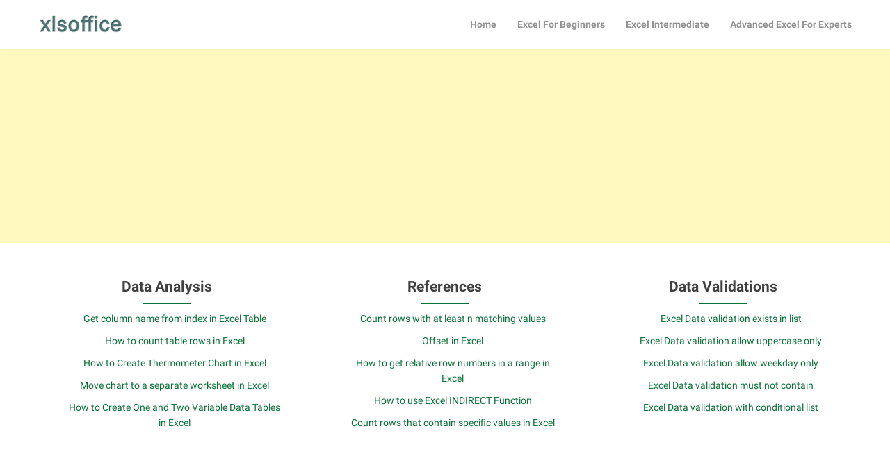

--- FILE ---
content_type: text/html; charset=UTF-8
request_url: https://www.xlsoffice.com/excel-functions/date-and-time-functions/minute-function-description-usage-syntax-examples-and-explanation/
body_size: 12995
content:
<!DOCTYPE html>
<html lang="en-US">
<head>
  <meta name="msvalidate.01" content="133FF164D3C4B5FC6E2D91D9AB76512F" />
	<meta charset="UTF-8">
  <meta name="viewport" content="width=device-width, initial-scale=1">
  <link rel="profile" href="http://gmpg.org/xfn/11">
  <link rel="pingback" href="https://www.xlsoffice.com/xmlrpc.php">
  <meta name='robots' content='index, follow, max-image-preview:large, max-snippet:-1, max-video-preview:-1' />

	<!-- This site is optimized with the Yoast SEO plugin v21.0 - https://yoast.com/wordpress/plugins/seo/ -->
	<title>MINUTE function: Description, Usage, Syntax, Examples and Explanation January 24, 2026 - Excel Office</title>
	<meta name="description" content="What is MINUTE function in Excel? MINUTE function is one of Date and Time functions in Microsoft Excel that returns the minutes of a time value. The" />
	<link rel="canonical" href="https://www.xlsoffice.com/excel-functions/date-and-time-functions/minute-function-description-usage-syntax-examples-and-explanation/" />
	<meta property="og:locale" content="en_US" />
	<meta property="og:type" content="article" />
	<meta property="og:title" content="MINUTE function: Description, Usage, Syntax, Examples and Explanation January 24, 2026 - Excel Office" />
	<meta property="og:description" content="What is MINUTE function in Excel? MINUTE function is one of Date and Time functions in Microsoft Excel that returns the minutes of a time value. The" />
	<meta property="og:url" content="https://www.xlsoffice.com/excel-functions/date-and-time-functions/minute-function-description-usage-syntax-examples-and-explanation/" />
	<meta property="og:site_name" content="Free Excel Tutorials" />
	<meta property="article:published_time" content="2024-07-19T06:08:57+00:00" />
	<meta name="author" content="exceloffice" />
	<meta name="twitter:card" content="summary_large_image" />
	<meta name="twitter:label1" content="Written by" />
	<meta name="twitter:data1" content="" />
	<meta name="twitter:label2" content="Est. reading time" />
	<meta name="twitter:data2" content="1 minute" />
	<script type="application/ld+json" class="yoast-schema-graph">{"@context":"https://schema.org","@graph":[{"@type":"Article","@id":"https://www.xlsoffice.com/excel-functions/date-and-time-functions/minute-function-description-usage-syntax-examples-and-explanation/#article","isPartOf":{"@id":"https://www.xlsoffice.com/excel-functions/date-and-time-functions/minute-function-description-usage-syntax-examples-and-explanation/"},"author":{"name":"exceloffice","@id":"https://www.xlsoffice.com/#/schema/person/d37e3b11f250c0f321577664716ed0b1"},"headline":"MINUTE function: Description, Usage, Syntax, Examples and Explanation","datePublished":"2024-07-19T06:08:57+00:00","dateModified":"2024-07-19T06:08:57+00:00","mainEntityOfPage":{"@id":"https://www.xlsoffice.com/excel-functions/date-and-time-functions/minute-function-description-usage-syntax-examples-and-explanation/"},"wordCount":206,"commentCount":0,"publisher":{"@id":"https://www.xlsoffice.com/#organization"},"keywords":["MINUTE function"],"articleSection":["Date and Time Functions"],"inLanguage":"en-US","potentialAction":[{"@type":"CommentAction","name":"Comment","target":["https://www.xlsoffice.com/excel-functions/date-and-time-functions/minute-function-description-usage-syntax-examples-and-explanation/#respond"]}]},{"@type":"WebPage","@id":"https://www.xlsoffice.com/excel-functions/date-and-time-functions/minute-function-description-usage-syntax-examples-and-explanation/","url":"https://www.xlsoffice.com/excel-functions/date-and-time-functions/minute-function-description-usage-syntax-examples-and-explanation/","name":"MINUTE function: Description, Usage, Syntax, Examples and Explanation January 24, 2026 - Excel Office","isPartOf":{"@id":"https://www.xlsoffice.com/#website"},"datePublished":"2024-07-19T06:08:57+00:00","dateModified":"2024-07-19T06:08:57+00:00","description":"What is MINUTE function in Excel? MINUTE function is one of Date and Time functions in Microsoft Excel that returns the minutes of a time value. The","breadcrumb":{"@id":"https://www.xlsoffice.com/excel-functions/date-and-time-functions/minute-function-description-usage-syntax-examples-and-explanation/#breadcrumb"},"inLanguage":"en-US","potentialAction":[{"@type":"ReadAction","target":["https://www.xlsoffice.com/excel-functions/date-and-time-functions/minute-function-description-usage-syntax-examples-and-explanation/"]}]},{"@type":"BreadcrumbList","@id":"https://www.xlsoffice.com/excel-functions/date-and-time-functions/minute-function-description-usage-syntax-examples-and-explanation/#breadcrumb","itemListElement":[{"@type":"ListItem","position":1,"name":"Excel Office","item":"https://www.xlsoffice.com/"},{"@type":"ListItem","position":2,"name":"Excel Functions","item":"https://www.xlsoffice.com/category/excel-functions/"},{"@type":"ListItem","position":3,"name":"Date and Time Functions","item":"https://www.xlsoffice.com/category/excel-functions/date-and-time-functions/"},{"@type":"ListItem","position":4,"name":"MINUTE function: Description, Usage, Syntax, Examples and Explanation"}]},{"@type":"WebSite","@id":"https://www.xlsoffice.com/#website","url":"https://www.xlsoffice.com/","name":"Free Excel Tutorials","description":"","publisher":{"@id":"https://www.xlsoffice.com/#organization"},"potentialAction":[{"@type":"SearchAction","target":{"@type":"EntryPoint","urlTemplate":"https://www.xlsoffice.com/?s={search_term_string}"},"query-input":"required name=search_term_string"}],"inLanguage":"en-US"},{"@type":"Organization","@id":"https://www.xlsoffice.com/#organization","name":"Excel Office","url":"https://www.xlsoffice.com/","logo":{"@type":"ImageObject","inLanguage":"en-US","@id":"https://www.xlsoffice.com/#/schema/logo/image/","url":"https://www.xlsoffice.com/wp-content/uploads/2019/03/xlsoffice-front.png","contentUrl":"https://www.xlsoffice.com/wp-content/uploads/2019/03/xlsoffice-front.png","width":324,"height":69,"caption":"Excel Office"},"image":{"@id":"https://www.xlsoffice.com/#/schema/logo/image/"}},{"@type":"Person","@id":"https://www.xlsoffice.com/#/schema/person/d37e3b11f250c0f321577664716ed0b1","name":"exceloffice","image":{"@type":"ImageObject","inLanguage":"en-US","@id":"https://www.xlsoffice.com/#/schema/person/image/","url":"https://secure.gravatar.com/avatar/3a325a205f550ec81dc28686baa3d028?s=96&d=mm&r=g","contentUrl":"https://secure.gravatar.com/avatar/3a325a205f550ec81dc28686baa3d028?s=96&d=mm&r=g","caption":"exceloffice"}}]}</script>
	<!-- / Yoast SEO plugin. -->


<link rel='dns-prefetch' href='//fonts.googleapis.com' />
<link rel="alternate" type="application/rss+xml" title="Free Excel Tutorials &raquo; Feed" href="https://www.xlsoffice.com/feed/" />
<link rel="alternate" type="application/rss+xml" title="Free Excel Tutorials &raquo; Comments Feed" href="https://www.xlsoffice.com/comments/feed/" />
<link rel="alternate" type="application/rss+xml" title="Free Excel Tutorials &raquo; MINUTE function: Description, Usage, Syntax, Examples and Explanation Comments Feed" href="https://www.xlsoffice.com/excel-functions/date-and-time-functions/minute-function-description-usage-syntax-examples-and-explanation/feed/" />
		<!-- This site uses the Google Analytics by MonsterInsights plugin v9.0.0 - Using Analytics tracking - https://www.monsterinsights.com/ -->
							<script src="//www.googletagmanager.com/gtag/js?id=G-KTQHYXTFP5"  data-cfasync="false" data-wpfc-render="false" type="text/javascript" async></script>
			<script data-cfasync="false" data-wpfc-render="false" type="text/javascript">
				var mi_version = '9.0.0';
				var mi_track_user = true;
				var mi_no_track_reason = '';
								var MonsterInsightsDefaultLocations = {"page_location":"https:\/\/www.xlsoffice.com\/excel-functions\/date-and-time-functions\/minute-function-description-usage-syntax-examples-and-explanation\/"};
				if ( typeof MonsterInsightsPrivacyGuardFilter === 'function' ) {
					var MonsterInsightsLocations = (typeof MonsterInsightsExcludeQuery === 'object') ? MonsterInsightsPrivacyGuardFilter( MonsterInsightsExcludeQuery ) : MonsterInsightsPrivacyGuardFilter( MonsterInsightsDefaultLocations );
				} else {
					var MonsterInsightsLocations = (typeof MonsterInsightsExcludeQuery === 'object') ? MonsterInsightsExcludeQuery : MonsterInsightsDefaultLocations;
				}

								var disableStrs = [
										'ga-disable-G-KTQHYXTFP5',
									];

				/* Function to detect opted out users */
				function __gtagTrackerIsOptedOut() {
					for (var index = 0; index < disableStrs.length; index++) {
						if (document.cookie.indexOf(disableStrs[index] + '=true') > -1) {
							return true;
						}
					}

					return false;
				}

				/* Disable tracking if the opt-out cookie exists. */
				if (__gtagTrackerIsOptedOut()) {
					for (var index = 0; index < disableStrs.length; index++) {
						window[disableStrs[index]] = true;
					}
				}

				/* Opt-out function */
				function __gtagTrackerOptout() {
					for (var index = 0; index < disableStrs.length; index++) {
						document.cookie = disableStrs[index] + '=true; expires=Thu, 31 Dec 2099 23:59:59 UTC; path=/';
						window[disableStrs[index]] = true;
					}
				}

				if ('undefined' === typeof gaOptout) {
					function gaOptout() {
						__gtagTrackerOptout();
					}
				}
								window.dataLayer = window.dataLayer || [];

				window.MonsterInsightsDualTracker = {
					helpers: {},
					trackers: {},
				};
				if (mi_track_user) {
					function __gtagDataLayer() {
						dataLayer.push(arguments);
					}

					function __gtagTracker(type, name, parameters) {
						if (!parameters) {
							parameters = {};
						}

						if (parameters.send_to) {
							__gtagDataLayer.apply(null, arguments);
							return;
						}

						if (type === 'event') {
														parameters.send_to = monsterinsights_frontend.v4_id;
							var hookName = name;
							if (typeof parameters['event_category'] !== 'undefined') {
								hookName = parameters['event_category'] + ':' + name;
							}

							if (typeof MonsterInsightsDualTracker.trackers[hookName] !== 'undefined') {
								MonsterInsightsDualTracker.trackers[hookName](parameters);
							} else {
								__gtagDataLayer('event', name, parameters);
							}
							
						} else {
							__gtagDataLayer.apply(null, arguments);
						}
					}

					__gtagTracker('js', new Date());
					__gtagTracker('set', {
						'developer_id.dZGIzZG': true,
											});
					if ( MonsterInsightsLocations.page_location ) {
						__gtagTracker('set', MonsterInsightsLocations);
					}
										__gtagTracker('config', 'G-KTQHYXTFP5', {"forceSSL":"true"} );
															window.gtag = __gtagTracker;										(function () {
						/* https://developers.google.com/analytics/devguides/collection/analyticsjs/ */
						/* ga and __gaTracker compatibility shim. */
						var noopfn = function () {
							return null;
						};
						var newtracker = function () {
							return new Tracker();
						};
						var Tracker = function () {
							return null;
						};
						var p = Tracker.prototype;
						p.get = noopfn;
						p.set = noopfn;
						p.send = function () {
							var args = Array.prototype.slice.call(arguments);
							args.unshift('send');
							__gaTracker.apply(null, args);
						};
						var __gaTracker = function () {
							var len = arguments.length;
							if (len === 0) {
								return;
							}
							var f = arguments[len - 1];
							if (typeof f !== 'object' || f === null || typeof f.hitCallback !== 'function') {
								if ('send' === arguments[0]) {
									var hitConverted, hitObject = false, action;
									if ('event' === arguments[1]) {
										if ('undefined' !== typeof arguments[3]) {
											hitObject = {
												'eventAction': arguments[3],
												'eventCategory': arguments[2],
												'eventLabel': arguments[4],
												'value': arguments[5] ? arguments[5] : 1,
											}
										}
									}
									if ('pageview' === arguments[1]) {
										if ('undefined' !== typeof arguments[2]) {
											hitObject = {
												'eventAction': 'page_view',
												'page_path': arguments[2],
											}
										}
									}
									if (typeof arguments[2] === 'object') {
										hitObject = arguments[2];
									}
									if (typeof arguments[5] === 'object') {
										Object.assign(hitObject, arguments[5]);
									}
									if ('undefined' !== typeof arguments[1].hitType) {
										hitObject = arguments[1];
										if ('pageview' === hitObject.hitType) {
											hitObject.eventAction = 'page_view';
										}
									}
									if (hitObject) {
										action = 'timing' === arguments[1].hitType ? 'timing_complete' : hitObject.eventAction;
										hitConverted = mapArgs(hitObject);
										__gtagTracker('event', action, hitConverted);
									}
								}
								return;
							}

							function mapArgs(args) {
								var arg, hit = {};
								var gaMap = {
									'eventCategory': 'event_category',
									'eventAction': 'event_action',
									'eventLabel': 'event_label',
									'eventValue': 'event_value',
									'nonInteraction': 'non_interaction',
									'timingCategory': 'event_category',
									'timingVar': 'name',
									'timingValue': 'value',
									'timingLabel': 'event_label',
									'page': 'page_path',
									'location': 'page_location',
									'title': 'page_title',
									'referrer' : 'page_referrer',
								};
								for (arg in args) {
																		if (!(!args.hasOwnProperty(arg) || !gaMap.hasOwnProperty(arg))) {
										hit[gaMap[arg]] = args[arg];
									} else {
										hit[arg] = args[arg];
									}
								}
								return hit;
							}

							try {
								f.hitCallback();
							} catch (ex) {
							}
						};
						__gaTracker.create = newtracker;
						__gaTracker.getByName = newtracker;
						__gaTracker.getAll = function () {
							return [];
						};
						__gaTracker.remove = noopfn;
						__gaTracker.loaded = true;
						window['__gaTracker'] = __gaTracker;
					})();
									} else {
										console.log("");
					(function () {
						function __gtagTracker() {
							return null;
						}

						window['__gtagTracker'] = __gtagTracker;
						window['gtag'] = __gtagTracker;
					})();
									}
			</script>
				<!-- / Google Analytics by MonsterInsights -->
		<style id='global-styles-inline-css' type='text/css'>
body{--wp--preset--color--black: #000000;--wp--preset--color--cyan-bluish-gray: #abb8c3;--wp--preset--color--white: #ffffff;--wp--preset--color--pale-pink: #f78da7;--wp--preset--color--vivid-red: #cf2e2e;--wp--preset--color--luminous-vivid-orange: #ff6900;--wp--preset--color--luminous-vivid-amber: #fcb900;--wp--preset--color--light-green-cyan: #7bdcb5;--wp--preset--color--vivid-green-cyan: #00d084;--wp--preset--color--pale-cyan-blue: #8ed1fc;--wp--preset--color--vivid-cyan-blue: #0693e3;--wp--preset--color--vivid-purple: #9b51e0;--wp--preset--gradient--vivid-cyan-blue-to-vivid-purple: linear-gradient(135deg,rgba(6,147,227,1) 0%,rgb(155,81,224) 100%);--wp--preset--gradient--light-green-cyan-to-vivid-green-cyan: linear-gradient(135deg,rgb(122,220,180) 0%,rgb(0,208,130) 100%);--wp--preset--gradient--luminous-vivid-amber-to-luminous-vivid-orange: linear-gradient(135deg,rgba(252,185,0,1) 0%,rgba(255,105,0,1) 100%);--wp--preset--gradient--luminous-vivid-orange-to-vivid-red: linear-gradient(135deg,rgba(255,105,0,1) 0%,rgb(207,46,46) 100%);--wp--preset--gradient--very-light-gray-to-cyan-bluish-gray: linear-gradient(135deg,rgb(238,238,238) 0%,rgb(169,184,195) 100%);--wp--preset--gradient--cool-to-warm-spectrum: linear-gradient(135deg,rgb(74,234,220) 0%,rgb(151,120,209) 20%,rgb(207,42,186) 40%,rgb(238,44,130) 60%,rgb(251,105,98) 80%,rgb(254,248,76) 100%);--wp--preset--gradient--blush-light-purple: linear-gradient(135deg,rgb(255,206,236) 0%,rgb(152,150,240) 100%);--wp--preset--gradient--blush-bordeaux: linear-gradient(135deg,rgb(254,205,165) 0%,rgb(254,45,45) 50%,rgb(107,0,62) 100%);--wp--preset--gradient--luminous-dusk: linear-gradient(135deg,rgb(255,203,112) 0%,rgb(199,81,192) 50%,rgb(65,88,208) 100%);--wp--preset--gradient--pale-ocean: linear-gradient(135deg,rgb(255,245,203) 0%,rgb(182,227,212) 50%,rgb(51,167,181) 100%);--wp--preset--gradient--electric-grass: linear-gradient(135deg,rgb(202,248,128) 0%,rgb(113,206,126) 100%);--wp--preset--gradient--midnight: linear-gradient(135deg,rgb(2,3,129) 0%,rgb(40,116,252) 100%);--wp--preset--duotone--dark-grayscale: url('#wp-duotone-dark-grayscale');--wp--preset--duotone--grayscale: url('#wp-duotone-grayscale');--wp--preset--duotone--purple-yellow: url('#wp-duotone-purple-yellow');--wp--preset--duotone--blue-red: url('#wp-duotone-blue-red');--wp--preset--duotone--midnight: url('#wp-duotone-midnight');--wp--preset--duotone--magenta-yellow: url('#wp-duotone-magenta-yellow');--wp--preset--duotone--purple-green: url('#wp-duotone-purple-green');--wp--preset--duotone--blue-orange: url('#wp-duotone-blue-orange');--wp--preset--font-size--small: 13px;--wp--preset--font-size--medium: 20px;--wp--preset--font-size--large: 36px;--wp--preset--font-size--x-large: 42px;--wp--preset--spacing--20: 0.44rem;--wp--preset--spacing--30: 0.67rem;--wp--preset--spacing--40: 1rem;--wp--preset--spacing--50: 1.5rem;--wp--preset--spacing--60: 2.25rem;--wp--preset--spacing--70: 3.38rem;--wp--preset--spacing--80: 5.06rem;}:where(.is-layout-flex){gap: 0.5em;}body .is-layout-flow > .alignleft{float: left;margin-inline-start: 0;margin-inline-end: 2em;}body .is-layout-flow > .alignright{float: right;margin-inline-start: 2em;margin-inline-end: 0;}body .is-layout-flow > .aligncenter{margin-left: auto !important;margin-right: auto !important;}body .is-layout-constrained > .alignleft{float: left;margin-inline-start: 0;margin-inline-end: 2em;}body .is-layout-constrained > .alignright{float: right;margin-inline-start: 2em;margin-inline-end: 0;}body .is-layout-constrained > .aligncenter{margin-left: auto !important;margin-right: auto !important;}body .is-layout-constrained > :where(:not(.alignleft):not(.alignright):not(.alignfull)){max-width: var(--wp--style--global--content-size);margin-left: auto !important;margin-right: auto !important;}body .is-layout-constrained > .alignwide{max-width: var(--wp--style--global--wide-size);}body .is-layout-flex{display: flex;}body .is-layout-flex{flex-wrap: wrap;align-items: center;}body .is-layout-flex > *{margin: 0;}:where(.wp-block-columns.is-layout-flex){gap: 2em;}.has-black-color{color: var(--wp--preset--color--black) !important;}.has-cyan-bluish-gray-color{color: var(--wp--preset--color--cyan-bluish-gray) !important;}.has-white-color{color: var(--wp--preset--color--white) !important;}.has-pale-pink-color{color: var(--wp--preset--color--pale-pink) !important;}.has-vivid-red-color{color: var(--wp--preset--color--vivid-red) !important;}.has-luminous-vivid-orange-color{color: var(--wp--preset--color--luminous-vivid-orange) !important;}.has-luminous-vivid-amber-color{color: var(--wp--preset--color--luminous-vivid-amber) !important;}.has-light-green-cyan-color{color: var(--wp--preset--color--light-green-cyan) !important;}.has-vivid-green-cyan-color{color: var(--wp--preset--color--vivid-green-cyan) !important;}.has-pale-cyan-blue-color{color: var(--wp--preset--color--pale-cyan-blue) !important;}.has-vivid-cyan-blue-color{color: var(--wp--preset--color--vivid-cyan-blue) !important;}.has-vivid-purple-color{color: var(--wp--preset--color--vivid-purple) !important;}.has-black-background-color{background-color: var(--wp--preset--color--black) !important;}.has-cyan-bluish-gray-background-color{background-color: var(--wp--preset--color--cyan-bluish-gray) !important;}.has-white-background-color{background-color: var(--wp--preset--color--white) !important;}.has-pale-pink-background-color{background-color: var(--wp--preset--color--pale-pink) !important;}.has-vivid-red-background-color{background-color: var(--wp--preset--color--vivid-red) !important;}.has-luminous-vivid-orange-background-color{background-color: var(--wp--preset--color--luminous-vivid-orange) !important;}.has-luminous-vivid-amber-background-color{background-color: var(--wp--preset--color--luminous-vivid-amber) !important;}.has-light-green-cyan-background-color{background-color: var(--wp--preset--color--light-green-cyan) !important;}.has-vivid-green-cyan-background-color{background-color: var(--wp--preset--color--vivid-green-cyan) !important;}.has-pale-cyan-blue-background-color{background-color: var(--wp--preset--color--pale-cyan-blue) !important;}.has-vivid-cyan-blue-background-color{background-color: var(--wp--preset--color--vivid-cyan-blue) !important;}.has-vivid-purple-background-color{background-color: var(--wp--preset--color--vivid-purple) !important;}.has-black-border-color{border-color: var(--wp--preset--color--black) !important;}.has-cyan-bluish-gray-border-color{border-color: var(--wp--preset--color--cyan-bluish-gray) !important;}.has-white-border-color{border-color: var(--wp--preset--color--white) !important;}.has-pale-pink-border-color{border-color: var(--wp--preset--color--pale-pink) !important;}.has-vivid-red-border-color{border-color: var(--wp--preset--color--vivid-red) !important;}.has-luminous-vivid-orange-border-color{border-color: var(--wp--preset--color--luminous-vivid-orange) !important;}.has-luminous-vivid-amber-border-color{border-color: var(--wp--preset--color--luminous-vivid-amber) !important;}.has-light-green-cyan-border-color{border-color: var(--wp--preset--color--light-green-cyan) !important;}.has-vivid-green-cyan-border-color{border-color: var(--wp--preset--color--vivid-green-cyan) !important;}.has-pale-cyan-blue-border-color{border-color: var(--wp--preset--color--pale-cyan-blue) !important;}.has-vivid-cyan-blue-border-color{border-color: var(--wp--preset--color--vivid-cyan-blue) !important;}.has-vivid-purple-border-color{border-color: var(--wp--preset--color--vivid-purple) !important;}.has-vivid-cyan-blue-to-vivid-purple-gradient-background{background: var(--wp--preset--gradient--vivid-cyan-blue-to-vivid-purple) !important;}.has-light-green-cyan-to-vivid-green-cyan-gradient-background{background: var(--wp--preset--gradient--light-green-cyan-to-vivid-green-cyan) !important;}.has-luminous-vivid-amber-to-luminous-vivid-orange-gradient-background{background: var(--wp--preset--gradient--luminous-vivid-amber-to-luminous-vivid-orange) !important;}.has-luminous-vivid-orange-to-vivid-red-gradient-background{background: var(--wp--preset--gradient--luminous-vivid-orange-to-vivid-red) !important;}.has-very-light-gray-to-cyan-bluish-gray-gradient-background{background: var(--wp--preset--gradient--very-light-gray-to-cyan-bluish-gray) !important;}.has-cool-to-warm-spectrum-gradient-background{background: var(--wp--preset--gradient--cool-to-warm-spectrum) !important;}.has-blush-light-purple-gradient-background{background: var(--wp--preset--gradient--blush-light-purple) !important;}.has-blush-bordeaux-gradient-background{background: var(--wp--preset--gradient--blush-bordeaux) !important;}.has-luminous-dusk-gradient-background{background: var(--wp--preset--gradient--luminous-dusk) !important;}.has-pale-ocean-gradient-background{background: var(--wp--preset--gradient--pale-ocean) !important;}.has-electric-grass-gradient-background{background: var(--wp--preset--gradient--electric-grass) !important;}.has-midnight-gradient-background{background: var(--wp--preset--gradient--midnight) !important;}.has-small-font-size{font-size: var(--wp--preset--font-size--small) !important;}.has-medium-font-size{font-size: var(--wp--preset--font-size--medium) !important;}.has-large-font-size{font-size: var(--wp--preset--font-size--large) !important;}.has-x-large-font-size{font-size: var(--wp--preset--font-size--x-large) !important;}
.wp-block-navigation a:where(:not(.wp-element-button)){color: inherit;}
:where(.wp-block-columns.is-layout-flex){gap: 2em;}
.wp-block-pullquote{font-size: 1.5em;line-height: 1.6;}
</style>
<link rel='stylesheet' id='wpo_min-header-0-css' href='https://www.xlsoffice.com/wp-content/cache/wpo-minify/1721368795/assets/wpo-minify-header-208035bf.min.css' type='text/css' media='all' />
<script type='text/javascript' src='https://www.xlsoffice.com/wp-content/cache/wpo-minify/1721368795/assets/wpo-minify-header-673125a1.min.js' id='wpo_min-header-0-js'></script>
<link rel="https://api.w.org/" href="https://www.xlsoffice.com/wp-json/" /><link rel="alternate" type="application/json" href="https://www.xlsoffice.com/wp-json/wp/v2/posts/7473" /><link rel="EditURI" type="application/rsd+xml" title="RSD" href="https://www.xlsoffice.com/xmlrpc.php?rsd" />
<link rel="wlwmanifest" type="application/wlwmanifest+xml" href="https://www.xlsoffice.com/wp-includes/wlwmanifest.xml" />
<meta name="generator" content="WordPress 6.1.9" />
<link rel='shortlink' href='https://www.xlsoffice.com/?p=7473' />
<link rel="alternate" type="application/json+oembed" href="https://www.xlsoffice.com/wp-json/oembed/1.0/embed?url=https%3A%2F%2Fwww.xlsoffice.com%2Fexcel-functions%2Fdate-and-time-functions%2Fminute-function-description-usage-syntax-examples-and-explanation%2F" />
<link rel="alternate" type="text/xml+oembed" href="https://www.xlsoffice.com/wp-json/oembed/1.0/embed?url=https%3A%2F%2Fwww.xlsoffice.com%2Fexcel-functions%2Fdate-and-time-functions%2Fminute-function-description-usage-syntax-examples-and-explanation%2F&#038;format=xml" />
      <style>
      img.wp-post-image{ display: none !important; }
      </style>
      <style> .entry-footer .byline{ display:none !important; } </style><style> .entry-meta .byline{ display:none !important; } </style><style> .entry-footer .posted-on{ display:none !important; } </style><style> .entry-meta .entry-date{ display:none !important; } </style><style> .entry-meta .date{ display:none !important; } </style><style> .entry-footer .cat-links{ display:none !important; } </style><style> .entry-meta .cat-links{ display:none !important; } </style><style> .entry-meta .categories-links{ display:none !important; } </style><style> .entry-footer .comments-link{ display:none !important; } </style><style> .entry-meta .comments-link{ display:none !important; } </style><style> .entry-footer .edit-link{ display:none !important; } </style><style> .entry-meta .edit-link{ display:none !important; } </style><style>/* CSS added by WP Meta and Date Remover*/.entry-meta {display:none !important;}
	.home .entry-meta { display: none; }
	.entry-footer {display:none !important;}
	.home .entry-footer { display: none; }</style>        <style type="text/css">
        div#header-image { padding-top: px; }
        div#header-image { padding-bottom: px; }
        .site-footer .widget-title:after { background: ; }
        h1.entry-title:after { background: ; }
        #secondary h2:after { background: ; }
        .top-widget h3:after {background: ; }
        #header-image .site-title { color: ; }
        #header-image .site-description{ color: ; }
        .site-description:before { background: ; }
        div#header-image { background: ; }
        ul.sub-menu.dropdown.childopen, .main-navigation ul li a:hover, .top-bar, .top-bar ul, button.menu-toggle.navicon, button.menu-toggle:hover, .main-navigation .sub-menu li { background: ; background-color: ; }
        .navicon:focus .fa-bars, .navicon:active .fa-bars, .navicon .fa-bars, .site-header .main-navigation ul li a, .site-header .main-navigation ul li a:visited, .site-header .main-navigation ul li a:focus, .site-header .main-navigation ul li a:active, .site-header .main-navigation ul li a:hover, .site-header .main-navigation ul li a:visited, .site-header .main-navigation ul li a:focus, .site-header .main-navigation ul li a:active, .main-navigation ul li ul.childopen li:hover a, .top-bar-menu .navicon span, .main-navigation ul li ul.childopen li .active a { color:  !important; }
        .top-bar-title .site-title a { color: ; }
        .blog .hentry { background-color: ; }
        .blog h2.entry-title a { color: ; }
        .blog time.entry-date.published, .entry-meta, .entry-meta span, .entry-meta .grey-text { color: ; }
        .blog .entry-content label, .blog .entry-content, .blog .entry-content li, .blog .entry-content p, .blog .entry-content ol li, .blog .entry-content ul li { color: ; }
        #content .sticky:before { background: ; }
        .blog .entry-content a, .blog .entry-content a:link, .blog .entry-content a:visited { color: ; }
        .blog .entry-content form.post-password-form input[type="submit"], .blog .entry-content a.more-link.more-link-activated, .blog .entry-content a.more-link.more-link-activated:hover, .blog .entry-content a.more-link.more-link-activated:focus, .blog .entry-content a.more-link.more-link-activated:active, .blog .entry-content a.more-link.more-link-activated:visited { border-color: ; }
        .blog .entry-content form.post-password-form input[type="submit"],.blog .entry-content a.more-link.more-link-activated, .blog .entry-content a.more-link.more-link-activated:hover, .blog .entry-content a.more-link.more-link-activated:focus, .blog .entry-content a.more-link.more-link-activated:active, .blog .entry-content a.more-link.more-link-activated:visited { color: ; }
        .blog .pagination a:hover, .blog .pagination button:hover, .blog .paging-navigation ul, .blog .pagination ul, .blog .pagination .current { background: ; }
        .blog .paging-navigation li a:hover, .blog .pagination li a:hover, .blog .paging-navigation li span.page-numbers, .blog .pagination li span.page-numbers, .paging-navigation li a, .pagination li a { color: ; }
        .single-post .hentry, .single-post .comments-area, .single-post .read-comments, .single-post .write-comments, .single-post .single-post-content, .single-post .site-main .posts-navigation, .page .hentry, .page .comments-area, .page .read-comments, .page .write-comments, .page .page-content, .page .site-main .posts-navigation, .page .site-main .post-navigation, .single-post .site-main .post-navigation, .page .comment-respond, .single-post .comment-respond { background: ; }
        .page #main th, .single-post #main th, .page #main h1, .page #main h2, .page #main h3, .page #main h4, .page #main h5, .page #main h6, .single-post #main h1, .single-post #main h2, .single-post #main h3, .single-post #main h4, .single-post #main h5, .single-post #main h6, h2.comments-title, .page .comment-list .comment-author .fn, .single-post .comment-list .comment-author .fn { color: ; }
        .single-post #main span .single-post .site-main .post-navigation .nav-indicator, .single-post #main p, .single-post #main td, .single-post #main ul,  .single-post #main li,  .single-post #main ol,  .single-post #main blockquote, .page #main span .page .site-main .post-navigation .nav-indicator, .page #main p, .page #main td, .page #main ul,  .page #main li,  .page #main ol,  .page #main blockquote, .page #main, .single-post #main, .page #main p, .single-post #main p, .single-post #main cite, .page #main cite, .page #main abbr, .single-post #main abbr, .single-post .site-main .post-navigation .nav-indicator, .page .site-main .post-navigation .nav-indicator, .page #main label, .single-post #main label { color: ; }
        .page #main time, .single-post #main time, .page time.entry-date.published, .single-post time.entry-date.published, .single-post .entry-meta, .single-post .entry-meta span { color: ; }
        .page #main a, .single-post #main a { color: ; }
        .page .comment-list .comment-body, .single-post .comment-list .comment-body, .page .comment-form textarea, .single-post .comment-form textarea { border-color: ; }
        .single-post .form-submit input#submit, .single-post #main .comment-reply-form input#submit, .page #main .form-submit input#submit, .page #main .comment-reply-form input#submit, .single-post #main .comment-reply-form input#submit { border-color: ; }
        .single-post .form-submit input#submit, .single-post #main .comment-reply-form input#submit, .page #main .form-submit input#submit, .page #main .comment-reply-form input#submit, .single-post #main .comment-reply-form input#submit{ color: ; }
        .page blockquote, .single-post blockquote{ border-color: ; }
        #secondary .widget{ background: ; }
        #secondary .widget th, #secondary .widget-title, #secondary h1, #secondary h2, #secondary h3, #secondary h4, #secondary h5, #secondary h6 { color: ; }
        #secondary .widget cite, #secondary .widget, #secondary .widget p, #secondary .widget li, #secondary .widget td, #secondary .widget abbr{ color: ; }
        #secondary .widget a, #secondary .widget li a{ color: ; }
        #secondary input.search-submit { color: ; }
        #secondary input.search-submit { background: ; }
        #supplementary .widget, .site-footer { background: ; }
        .site-footer .widget-title, .site-footer h1, .site-footer h2, .site-footer h3, .site-footer h4, .site-footer h5, .site-footer h6 { color: ; }
        .site-footer .widget, .site-footer .widget li, .site-footer .widget p, .site-footer abbr, .site-footer cite, .site-footer table caption { color: ; }
        .site-footer .widget a, .site-footer .widget li a, .site-footer .widget ul li a { color: ; }
        .site-footer input.search-submit { background: ; }
        .site-footer input.search-submit { color: ; }
        .copyright { color: ; }
        .copyright { background: ; }
        a.topbutton, a.topbutton:visited, a.topbutton:hover, a.topbutton:focus, a.topbutton:active { background: ; }
        a.topbutton, a.topbutton:visited, a.topbutton:hover, a.topbutton:focus, a.topbutton:active { color: ; }
        #header-image .header-button-left { color: ; }
        #header-image .header-button-left { background: ; }
        #header-image .header-button-right { color: ; }
        #header-image .header-button-right { border-color: ; }
        .top-widget h3, .top-widget-inner-wrapper h3 { color: ; }
        .top-widget, .top-widget p, .top-widget-inner-wrapper p, .top-widget-inner-wrapper { color: ; }
        .top-widget a, .top-widget-inner-wrapper a { color: ; }
        .top-widget-inner-wrapper { background: ; }
        </style>
        <style type="text/css" id="custom-background-css">
body.custom-background { background-color: #ffffff; }
</style>
	<link rel="icon" href="https://www.xlsoffice.com/wp-content/uploads/2019/01/cropped-favicon-32x32-32x32.png" sizes="32x32" />
<link rel="icon" href="https://www.xlsoffice.com/wp-content/uploads/2019/01/cropped-favicon-32x32-192x192.png" sizes="192x192" />
<link rel="apple-touch-icon" href="https://www.xlsoffice.com/wp-content/uploads/2019/01/cropped-favicon-32x32-180x180.png" />
<meta name="msapplication-TileImage" content="https://www.xlsoffice.com/wp-content/uploads/2019/01/cropped-favicon-32x32-270x270.png" />
		<style type="text/css" id="wp-custom-css">
			.copyright {
    color: #f7f7f7;   
    background: #159054;
}		</style>
			<script async src="https://pagead2.googlesyndication.com/pagead/js/adsbygoogle.js?client=ca-pub-8127804037637161"
     crossorigin="anonymous"></script>
</head>

<body class="post-template-default single single-post postid-7473 single-format-standard custom-background wp-custom-logo">

  
     

          <div id="page" class="site sidebar-right">

            
            <a class="skip-link screen-reader-text" href="#content">Skip to content</a>


            <div data-sticky-container>

             <header id="masthead" class="group site-header title-bar top-bar" role="banner" data-sticky data-options="marginTop:0;" style="width:100%" data-top-anchor="masthead" data-btm-anchor="colophon:bottom">

              <div class="row"> <!-- Start Foundation row -->

                <div class="top-bar-title">
                  <a href="https://www.xlsoffice.com/" class="custom-logo-link" rel="home"><img width="122" height="37" src="https://www.xlsoffice.com/wp-content/uploads/2020/07/xlsoffice-front-new-_2019_300.png" class="custom-logo" alt="Free Excel Tutorials" decoding="async" /></a>                  <div class="site-branding">

                                </div><!-- .site-branding -->

           </div>

           <div class="top-bar-right">
            
<nav id="site-navigation" class="main-navigation top-bar-right" role="navigation">
                        
        <!-- Right Nav Section -->
        <div class="top-bar-menu menu">
            
            <button class="menu-toggle navicon" aria-controls="primary-menu" aria-expanded="false">
                <i class="fa fa-bars"></i>
                <span>Menu</span>
            </button>
            
            <div class="menu-left-nav-container"><ul id="primary-menu" class="menu group"><li id="menu-item-9135" class="menu-item menu-item-type-custom menu-item-object-custom menu-item-home menu-item-9135"><a href="https://www.xlsoffice.com">Home</a></li>
<li id="menu-item-9246" class="menu-item menu-item-type-post_type menu-item-object-page menu-item-9246"><a href="https://www.xlsoffice.com/excel-for-beginners-course-outline/">Excel For Beginners</a></li>
<li id="menu-item-9247" class="menu-item menu-item-type-post_type menu-item-object-page menu-item-9247"><a href="https://www.xlsoffice.com/excel-intermediate-course-outline-with-examples/">Excel Intermediate</a></li>
<li id="menu-item-9245" class="menu-item menu-item-type-post_type menu-item-object-page menu-item-9245"><a href="https://www.xlsoffice.com/excel-advanced-level-3-course-outline/">Advanced Excel For Experts</a></li>
</ul></div> 
            
        </div> 

</nav><!-- #site-navigation -->
          </div>


        </div> <!-- End Foundation row -->

      </header>
    </div><!-- END data-sticky-container -->


    <div class="header-image-container">
      <img src="" />
    </div>
			  <!-- Ads starts here -->
<center><script async src="https://pagead2.googlesyndication.com/pagead/js/adsbygoogle.js?client=ca-pub-8127804037637161"
     crossorigin="anonymous"></script>
<!-- XLS1 -->
<ins class="adsbygoogle"
     style="display:block"
     data-ad-client="ca-pub-8127804037637161"
     data-ad-slot="5771582061"
     data-ad-format="auto"
     data-full-width-responsive="true"></ins>
<script>
     (adsbygoogle = window.adsbygoogle || []).push({});
</script></center>
<!-- Ads ends here -->
    <!--Widgets -->
        <div class="row">
      <div class="large-4 medium-4 column">

                <div class="top-widget-inner-wrapper">
          <div id="arpw-widget-9" class="top-widget arpw-widget-random"><h3 class="widget-title">Data Analysis</h3><div class="arpw-random-post "><ul class="arpw-ul"><li class="arpw-li arpw-clearfix"><a class="arpw-title" href="https://www.xlsoffice.com/data-analysis/get-column-name-from-index-in-excel-table/" rel="bookmark">Get column name from index in Excel Table</a></li><li class="arpw-li arpw-clearfix"><a class="arpw-title" href="https://www.xlsoffice.com/data-analysis/how-to-count-table-rows-in-excel/" rel="bookmark">How to count table rows in Excel</a></li><li class="arpw-li arpw-clearfix"><a class="arpw-title" href="https://www.xlsoffice.com/data-analysis/how-to-create-thermometer-chart-in-excel/" rel="bookmark">How to Create Thermometer Chart in Excel</a></li><li class="arpw-li arpw-clearfix"><a class="arpw-title" href="https://www.xlsoffice.com/data-analysis/move-chart-to-a-separate-worksheet-in-excel/" rel="bookmark">Move chart to a separate worksheet in Excel</a></li><li class="arpw-li arpw-clearfix"><a class="arpw-title" href="https://www.xlsoffice.com/data-analysis/data-tables-in-excel/" rel="bookmark">How to Create One  and Two Variable Data Tables in Excel</a></li></ul></div><!-- Generated by https://wordpress.org/plugins/advanced-random-posts-widget/ --></div>        </div>
          </div>
    <div class="large-4 medium-4 column">
            <div class="top-widget-inner-wrapper">
        <div id="arpw-widget-11" class="top-widget arpw-widget-random"><h3 class="widget-title">References</h3><div class="arpw-random-post "><ul class="arpw-ul"><li class="arpw-li arpw-clearfix"><a class="arpw-title" href="https://www.xlsoffice.com/excel-functions/lookup-and-reference-functions/count-rows-with-at-least-n-matching-values/" rel="bookmark">Count rows with at least n matching values</a></li><li class="arpw-li arpw-clearfix"><a class="arpw-title" href="https://www.xlsoffice.com/excel-functions/lookup-and-reference-functions/offset-in-excel/" rel="bookmark">Offset in Excel</a></li><li class="arpw-li arpw-clearfix"><a class="arpw-title" href="https://www.xlsoffice.com/excel-functions/lookup-and-reference-functions/how-to-get-relative-row-numbers-in-a-range-in-excel/" rel="bookmark">How to get relative row numbers in a range in Excel</a></li><li class="arpw-li arpw-clearfix"><a class="arpw-title" href="https://www.xlsoffice.com/excel-functions/lookup-and-reference-functions/how-to-use-excel-indirect-function/" rel="bookmark">How to use Excel INDIRECT Function</a></li><li class="arpw-li arpw-clearfix"><a class="arpw-title" href="https://www.xlsoffice.com/excel-functions/lookup-and-reference-functions/count-rows-that-contain-specific-values-in-excel/" rel="bookmark">Count rows that contain specific values in Excel</a></li></ul></div><!-- Generated by https://wordpress.org/plugins/advanced-random-posts-widget/ --></div>      </div>
      </div>
  <div class="large-4 medium-4 column">
        <div class="top-widget-inner-wrapper">
     <div id="arpw-widget-12" class="top-widget arpw-widget-random"><h3 class="widget-title">Data Validations</h3><div class="arpw-random-post "><ul class="arpw-ul"><li class="arpw-li arpw-clearfix"><a class="arpw-title" href="https://www.xlsoffice.com/data-validation/excel-data-validation-exists-in-list/" rel="bookmark">Excel Data validation exists in list</a></li><li class="arpw-li arpw-clearfix"><a class="arpw-title" href="https://www.xlsoffice.com/data-validation/excel-data-validation-allow-uppercase-only/" rel="bookmark">Excel Data validation allow uppercase only</a></li><li class="arpw-li arpw-clearfix"><a class="arpw-title" href="https://www.xlsoffice.com/data-validation/excel-data-validation-allow-weekday-only/" rel="bookmark">Excel Data validation allow weekday only</a></li><li class="arpw-li arpw-clearfix"><a class="arpw-title" href="https://www.xlsoffice.com/data-validation/excel-data-validation-must-not-contain/" rel="bookmark">Excel Data validation must not contain</a></li><li class="arpw-li arpw-clearfix"><a class="arpw-title" href="https://www.xlsoffice.com/data-validation/excel-data-validation-with-conditional-list/" rel="bookmark">Excel Data validation with conditional list</a></li></ul></div><!-- Generated by https://wordpress.org/plugins/advanced-random-posts-widget/ --></div>   </div>
 </div>
</div>
<!--Widgets -->

<div id="content" class="site-content row"> <!-- Foundation row start -->

   
        
    <div id="primary" class="content-area small-12 medium-8 columns sidebar-right">
        

		<main id="main" class="site-main" role="main">

		 
    <article id="post-7473" class="post-7473 post type-post status-publish format-standard hentry category-date-and-time-functions tag-minute-function">
        

<div class="post-content ">
    <header class="entry-header">

        <h1 class="entry-title">MINUTE function: Description, Usage, Syntax, Examples and Explanation</h1>                		<div class="entry-meta">
			<span class="posted-on"><a href="https://www.xlsoffice.com/excel-functions/date-and-time-functions/minute-function-description-usage-syntax-examples-and-explanation/" rel="bookmark"><time class="entry-date published updated" datetime=""></time></a></span> <span class="grey-text">by</span> 		</div><!-- .entry-meta -->
    </header>
    <div class="entry-content">
    <div class='code-block code-block-6' style='margin: 8px 0; clear: both;'>
<script async src="https://pagead2.googlesyndication.com/pagead/js/adsbygoogle.js?client=ca-pub-8127804037637161"
     crossorigin="anonymous"></script>
<!-- XLS6 -->
<ins class="adsbygoogle"
     style="display:block"
     data-ad-client="ca-pub-8127804037637161"
     data-ad-slot="2811737617"
     data-ad-format="auto"
     data-full-width-responsive="true"></ins>
<script>
     (adsbygoogle = window.adsbygoogle || []).push({});
</script></div>
<section>
<h2>What is MINUTE function in Excel?</h2>
<p>MINUTE function is one of Date and Time functions in Microsoft Excel that returns the minutes of a time value. The minute is given as an integer, ranging from 0 to 59.</p>
</section>
<article id="ocpArticleContent">
<section>
<h2>Syntax of MINUTE function</h2>
<p>MINUTE(serial_number)</p>
<p>The MINUTE function syntax has the following arguments:</p><div class='code-block code-block-1' style='margin: 8px 0; clear: both;'>
<script async src="https://pagead2.googlesyndication.com/pagead/js/adsbygoogle.js?client=ca-pub-8127804037637161"
     crossorigin="anonymous"></script>
<ins class="adsbygoogle"
     style="display:block"
     data-ad-format="fluid"
     data-ad-layout-key="-fb+5w+4e-db+86"
     data-ad-client="ca-pub-8127804037637161"
     data-ad-slot="9095765318"></ins>
<script>
     (adsbygoogle = window.adsbygoogle || []).push({});
</script></div>

<ul>
<li><strong>Serial_number:</strong> The time that contains the minute you want to find. Times may be entered as text strings within quotation marks (for example, &#8220;6:45 PM&#8221;), as decimal numbers (for example, 0.78125, which represents 6:45 PM), or as results of other formulas or functions (for example, TIMEVALUE(&#8220;6:45 PM&#8221;)).</li>
</ul>
</section>
<section>
<h2>MINUTE formula explanation</h2>
<p>Time values are a portion of a date value and represented by a decimal number (for example, 12:00 PM is represented as 0.5, since it is half of a day).</p>
</section>
<section>
<h2>Example of MINUTE function</h2>
<p>Steps to follow:</p>
<p>1. Open a new Excel worksheet.</p>
<p>2. Copy data in the following table below and paste it in cell A1</p><div class='code-block code-block-2' style='margin: 8px 0; clear: both;'>
<script async src="https://pagead2.googlesyndication.com/pagead/js/adsbygoogle.js?client=ca-pub-8127804037637161"
     crossorigin="anonymous"></script>
<!-- XLS5 -->
<ins class="adsbygoogle"
     style="display:block"
     data-ad-client="ca-pub-8127804037637161"
     data-ad-slot="7192490858"
     data-ad-format="auto"
     data-full-width-responsive="true"></ins>
<script>
     (adsbygoogle = window.adsbygoogle || []).push({});
</script></div>

<p>Note: For formulas to show results, select them, press F2 key on your keyboard and then press Enter.</p>
<p>You can adjust the column widths to see all the data, if need be.</p>
<table id="tblID0EABBAAA">
<thead>
<tr>
<td><strong>Time</strong></td>
<td></td>
<td></td>
</tr>
</thead>
<tbody>
<tr>
<td>12:45:00 PM</td>
<td></td>
<td></td>
</tr>
<tr>
<td><strong>Formula</strong></td>
<td><strong>Description</strong></td>
<td><strong>Result</strong></td>
</tr>
<tr>
<td>=MINUTE(A2)</td>
<td>Minute portion of the time in A2.</td>
<td>45</td>
</tr>
</tbody>
</table>
</section>
</article>
<!-- CONTENT END 1 -->
  </div>


</div>
</article><!-- #post-## -->    <nav class="navigation post-navigation" role="navigation">
        <p class="screen-reader-text">Post navigation</p>
        <div class="nav-links" data-equalizer>
                <div class="nav-previous" data-equalizer-watch><div class="nav-indicator">Previous Post:</div><h4><a href="https://www.xlsoffice.com/others/how-to-generate-random-date-between-two-dates-in-excel/" rel="prev">How to generate random date between two dates in Excel</a></h4></div>        </div> <!-- .nav-links -->
    </nav> <!-- .navigation -->
    

    <div class="comment-reply-form">
        	<div id="respond" class="comment-respond">
		<h3 id="reply-title" class="comment-reply-title">Leave a Reply <small><a rel="nofollow" id="cancel-comment-reply-link" href="/excel-functions/date-and-time-functions/minute-function-description-usage-syntax-examples-and-explanation/#respond" style="display:none;">Cancel reply</a></small></h3><form action="https://www.xlsoffice.com/wp-comments-post.php" method="post" id="commentform" class="comment-form" novalidate><p class="comment-notes"><span id="email-notes">Your email address will not be published.</span> <span class="required-field-message">Required fields are marked <span class="required">*</span></span></p><p class="comment-form-comment"><label for="comment">Comment <span class="required">*</span></label> <textarea id="comment" name="comment" cols="45" rows="8" maxlength="65525" required></textarea></p><p class="comment-form-author"><label for="author">Name <span class="required">*</span></label> <input id="author" name="author" type="text" value="" size="30" maxlength="245" autocomplete="name" required /></p>
<p class="comment-form-email"><label for="email">Email <span class="required">*</span></label> <input id="email" name="email" type="email" value="" size="30" maxlength="100" aria-describedby="email-notes" autocomplete="email" required /></p>
<p class="comment-form-url"><label for="url">Website</label> <input id="url" name="url" type="url" value="" size="30" maxlength="200" autocomplete="url" /></p>
<p class="form-submit"><input name="submit" type="submit" id="submit" class="submit" value="Post Comment" /> <input type='hidden' name='comment_post_ID' value='7473' id='comment_post_ID' />
<input type='hidden' name='comment_parent' id='comment_parent' value='0' />
</p></form>	</div><!-- #respond -->
	    </div><!-- .comment-reply-form -->

		</main>
	</div>
   
        
    <aside id="secondary" class="widget-area small-12 medium-4 columns sidebar-right" role="complementary" data-equalizer-watch> <!-- Foundation .columns start -->
        <div class="secondary-container">
<div id="search-5" class="widget widget_search "><form role="search" method="get" class="search-form" action="https://www.xlsoffice.com/">
				<label>
					<span class="screen-reader-text">Search for:</span>
					<input type="search" class="search-field" placeholder="Search &hellip;" value="" name="s" />
				</label>
				<input type="submit" class="search-submit" value="Search" />
			</form></div><div id="custom_html-2" class="widget_text widget widget_custom_html "><h2 class="widget-title">Learn Basic Excel</h2><div class="textwidget custom-html-widget"><a href="https://www.xlsoffice.com/others/excel-ribbon-navigation-customizing-collapsing-and-all-you-need-to-know/">Ribbon</a><br>
<a href="https://www.xlsoffice.com/tag/workbook/">Workbook</a><br>
<a href="https://www.xlsoffice.com/tag/worksheets/">Worksheets</a><br>
<a href="https://www.xlsoffice.com/tag/format-cell/">Format Cells</a><br>
<a href="https://www.xlsoffice.com/tag/find-select/">Find &amp; Select</a><br>
<a href="https://www.xlsoffice.com/tag/sort-and-filter/">Sort &amp; Filter</a><br>
<a href="https://www.xlsoffice.com/tag/templates/">Templates</a><br>
<a href="https://www.xlsoffice.com/tag/print/">Print</a><br>
<a href="https://www.xlsoffice.com/tag/share/">Share</a><br>
<a href="https://www.xlsoffice.com/tag/protect/">Protect</a><br>
<a href="https://www.xlsoffice.com/others/230-excel-shortcut-keys/">Keyboard Shortcuts</a></div></div><div id="custom_html-4" class="widget_text widget widget_custom_html "><div class="textwidget custom-html-widget"><script async src="https://pagead2.googlesyndication.com/pagead/js/adsbygoogle.js?client=ca-pub-8127804037637161"
     crossorigin="anonymous"></script>
<ins class="adsbygoogle"
     style="display:block"
     data-ad-format="autorelaxed"
     data-ad-client="ca-pub-8127804037637161"
     data-ad-slot="2530356965"></ins>
<script>
     (adsbygoogle = window.adsbygoogle || []).push({});
</script></div></div><div id="categories-2" class="widget widget_categories "><h2 class="widget-title">Categories</h2>
			<ul>
					<li class="cat-item cat-item-223"><a href="https://www.xlsoffice.com/category/charts/">Charts</a>
</li>
	<li class="cat-item cat-item-23"><a href="https://www.xlsoffice.com/category/data-analysis/">Data Analysis</a>
</li>
	<li class="cat-item cat-item-202"><a href="https://www.xlsoffice.com/category/data-validation/">Data Validation</a>
</li>
	<li class="cat-item cat-item-2"><a href="https://www.xlsoffice.com/category/excel-functions/">Excel Functions</a>
<ul class='children'>
	<li class="cat-item cat-item-177"><a href="https://www.xlsoffice.com/category/excel-functions/cube-functions/">Cube Functions</a>
</li>
	<li class="cat-item cat-item-178"><a href="https://www.xlsoffice.com/category/excel-functions/database-functions/">Database Functions</a>
</li>
	<li class="cat-item cat-item-180"><a href="https://www.xlsoffice.com/category/excel-functions/date-and-time-functions/">Date and Time Functions</a>
</li>
	<li class="cat-item cat-item-182"><a href="https://www.xlsoffice.com/category/excel-functions/engineering-functions/">Engineering Functions</a>
</li>
	<li class="cat-item cat-item-184"><a href="https://www.xlsoffice.com/category/excel-functions/financial-functions/">Financial Functions</a>
</li>
	<li class="cat-item cat-item-186"><a href="https://www.xlsoffice.com/category/excel-functions/information-functions/">Information Functions</a>
</li>
	<li class="cat-item cat-item-188"><a href="https://www.xlsoffice.com/category/excel-functions/logical-functions/">Logical Functions</a>
</li>
	<li class="cat-item cat-item-206"><a href="https://www.xlsoffice.com/category/excel-functions/lookup-and-reference-functions/">Lookup and Reference Functions</a>
</li>
	<li class="cat-item cat-item-190"><a href="https://www.xlsoffice.com/category/excel-functions/math-and-trig-functions/">Math and Trig Functions</a>
</li>
	<li class="cat-item cat-item-192"><a href="https://www.xlsoffice.com/category/excel-functions/statistical-functions/">Statistical Functions</a>
</li>
	<li class="cat-item cat-item-179"><a href="https://www.xlsoffice.com/category/excel-functions/text-functions/">Text Functions</a>
</li>
	<li class="cat-item cat-item-195"><a href="https://www.xlsoffice.com/category/excel-functions/web-functions/">Web Functions</a>
</li>
</ul>
</li>
	<li class="cat-item cat-item-22"><a href="https://www.xlsoffice.com/category/excel-vba/">Excel VBA</a>
</li>
	<li class="cat-item cat-item-578"><a href="https://www.xlsoffice.com/category/excel-tutorial-video/">Excel Video Tutorials</a>
</li>
	<li class="cat-item cat-item-203"><a href="https://www.xlsoffice.com/category/formatting/">Formatting</a>
</li>
	<li class="cat-item cat-item-204"><a href="https://www.xlsoffice.com/category/grouping/">Grouping</a>
</li>
	<li class="cat-item cat-item-3"><a href="https://www.xlsoffice.com/category/others/">Others</a>
</li>
			</ul>

			</div></div>
</aside><!-- #secondary Foundation .columns end -->



</div><!-- #content -->

<a href="#" class="topbutton"></a><!-- Back to top button -->

<footer id="colophon" class="site-footer" role="contentinfo">

    <div class="row"><!-- Start Foundation row -->

        
<div id="supplementary">
        <div id="footer-widgets" class="footer-widgets widget-area clear" role="complementary">
            <div id="arpw-widget-10" class="widget small-6 medium-4 large-3 columns arpw-widget-random"><h2 class="widget-title">Logical Functions</h2><div class="arpw-random-post "><ul class="arpw-ul"><li class="arpw-li arpw-clearfix"><a class="arpw-title" href="https://www.xlsoffice.com/excel-functions/logical-functions/not-equal-to-operator-in-excel/" rel="bookmark">Not Equal To &#8216;&lt;&gt;&#8216; operator in Excel</a></li><li class="arpw-li arpw-clearfix"><a class="arpw-title" href="https://www.xlsoffice.com/excel-functions/logical-functions/not-function-description-usage-syntax-examples-and-explanation/" rel="bookmark">NOT function: Description, Usage, Syntax, Examples and Explanation</a></li><li class="arpw-li arpw-clearfix"><a class="arpw-title" href="https://www.xlsoffice.com/excel-functions/logical-functions/switch-function-description-usage-syntax-examples-and-explanation/" rel="bookmark">SWITCH function: Description, Usage, Syntax, Examples and Explanation</a></li><li class="arpw-li arpw-clearfix"><a class="arpw-title" href="https://www.xlsoffice.com/excel-functions/logical-functions/how-to-use-excel-or-function/" rel="bookmark">How to use Excel OR Function</a></li><li class="arpw-li arpw-clearfix"><a class="arpw-title" href="https://www.xlsoffice.com/excel-functions/logical-functions/if-and-or-and-not-functions-examples-in-excel/" rel="bookmark">IF, AND, OR and NOT Functions Examples in Excel</a></li></ul></div><!-- Generated by https://wordpress.org/plugins/advanced-random-posts-widget/ --></div><div id="arpw-widget-15" class="widget small-6 medium-4 large-3 columns arpw-widget-random"><h2 class="widget-title">Date Time</h2><div class="arpw-random-post "><ul class="arpw-ul"><li class="arpw-li arpw-clearfix"><a class="arpw-title" href="https://www.xlsoffice.com/excel-functions/date-and-time-functions/get-week-number-from-date-in-excel/" rel="bookmark">Get week number from date in Excel</a></li><li class="arpw-li arpw-clearfix"><a class="arpw-title" href="https://www.xlsoffice.com/excel-functions/date-and-time-functions/convert-date-to-julian-format-in-excel/" rel="bookmark">Convert date to Julian format in Excel</a></li><li class="arpw-li arpw-clearfix"><a class="arpw-title" href="https://www.xlsoffice.com/excel-functions/date-and-time-functions/get-month-name-from-date-in-excel/" rel="bookmark">Get month name from date in Excel</a></li><li class="arpw-li arpw-clearfix"><a class="arpw-title" href="https://www.xlsoffice.com/excel-functions/date-and-time-functions/get-fiscal-year-from-date-in-excel/" rel="bookmark">Get fiscal year from date in Excel</a></li><li class="arpw-li arpw-clearfix"><a class="arpw-title" href="https://www.xlsoffice.com/excel-functions/date-and-time-functions/display-date-is-workday-in-excel/" rel="bookmark">Display Date is workday in Excel</a></li></ul></div><!-- Generated by https://wordpress.org/plugins/advanced-random-posts-widget/ --></div><div id="arpw-widget-16" class="widget small-6 medium-4 large-3 columns arpw-widget-random"><h2 class="widget-title">Grouping</h2><div class="arpw-random-post "><ul class="arpw-ul"><li class="arpw-li arpw-clearfix"><a class="arpw-title" href="https://www.xlsoffice.com/grouping/group-numbers-with-vlookup-in-excel/" rel="bookmark">Group numbers with VLOOKUP in Excel</a></li><li class="arpw-li arpw-clearfix"><a class="arpw-title" href="https://www.xlsoffice.com/grouping/how-to-randomly-assign-data-to-groups-in-excel/" rel="bookmark">How to randomly assign data to groups in Excel</a></li><li class="arpw-li arpw-clearfix"><a class="arpw-title" href="https://www.xlsoffice.com/grouping/group-times-into-3-hour-buckets-in-excel/" rel="bookmark">Group times into 3 hour buckets in Excel</a></li><li class="arpw-li arpw-clearfix"><a class="arpw-title" href="https://www.xlsoffice.com/grouping/running-count-group-by-n-size-in-excel/" rel="bookmark">Running count group by n size in Excel</a></li><li class="arpw-li arpw-clearfix"><a class="arpw-title" href="https://www.xlsoffice.com/grouping/group-numbers-at-uneven-intervals-in-excel/" rel="bookmark">Group numbers at uneven intervals in Excel</a></li></ul></div><!-- Generated by https://wordpress.org/plugins/advanced-random-posts-widget/ --></div><div id="arpw-widget-18" class="widget small-6 medium-4 large-3 columns arpw-widget-random"><h2 class="widget-title">General</h2><div class="arpw-random-post "><ul class="arpw-ul"><li class="arpw-li arpw-clearfix"><a class="arpw-title" href="https://www.xlsoffice.com/others/with-vs-without-array-formula-in-excel/" rel="bookmark">With vs Without Array Formula in Excel</a></li><li class="arpw-li arpw-clearfix"><a class="arpw-title" href="https://www.xlsoffice.com/others/count-cells-less-than-in-excel/" rel="bookmark">Count cells less than in Excel</a></li><li class="arpw-li arpw-clearfix"><a class="arpw-title" href="https://www.xlsoffice.com/others/how-to-calculate-percentage-discount-in-excel/" rel="bookmark">How to calculate percentage discount in Excel</a></li><li class="arpw-li arpw-clearfix"><a class="arpw-title" href="https://www.xlsoffice.com/others/index-and-match-on-multiple-columns-in-excel/" rel="bookmark">Index and match on multiple columns in Excel</a></li><li class="arpw-li arpw-clearfix"><a class="arpw-title" href="https://www.xlsoffice.com/others/choose-pagepaper-size-in-excel-before-printing/" rel="bookmark">How to choose page/paper size in Excel before Printing</a></li></ul></div><!-- Generated by https://wordpress.org/plugins/advanced-random-posts-widget/ --></div>        </div> <!-- #footer-widgets -->
</div> <!-- #supplementary -->
    </div><!-- End Foundation row -->



    <div class="copyright small-12 columns text-center">
        &copy; 2026  <!-- Free Excel Tutorials -->  <a title="Excel At A Glance" href="https://www.xlsoffice.com/" target="_blank" style="color: white"> xlsoffice </a>. All Right Reserved. | <a href="https://www.tealsmiles.com/">Teal Smiles</a>  |  <a href="https://www.tealsmiles.com/acronyms/" >Abbreviations And Their Meaning</a><!--
        
         <a class="powered-by-link" href="http://themeastronaut.com/cleanews/">- Powered by Cleanews</a>-->
    </div>

</footer><!-- #colophon -->
</div><!-- #page -->

<script type='text/javascript' id='wpo_min-footer-0-js-extra'>
/* <![CDATA[ */
var wpdata = {"object_id":"7473","site_url":"https:\/\/www.xlsoffice.com"};
/* ]]> */
</script>
<script type='text/javascript' src='https://www.xlsoffice.com/wp-content/cache/wpo-minify/1721368795/assets/wpo-minify-footer-74894ba7.min.js' id='wpo_min-footer-0-js'></script>

</body>
</html>


--- FILE ---
content_type: text/html; charset=utf-8
request_url: https://www.google.com/recaptcha/api2/aframe
body_size: 268
content:
<!DOCTYPE HTML><html><head><meta http-equiv="content-type" content="text/html; charset=UTF-8"></head><body><script nonce="wIG-lyj3F6P5V650wooGMw">/** Anti-fraud and anti-abuse applications only. See google.com/recaptcha */ try{var clients={'sodar':'https://pagead2.googlesyndication.com/pagead/sodar?'};window.addEventListener("message",function(a){try{if(a.source===window.parent){var b=JSON.parse(a.data);var c=clients[b['id']];if(c){var d=document.createElement('img');d.src=c+b['params']+'&rc='+(localStorage.getItem("rc::a")?sessionStorage.getItem("rc::b"):"");window.document.body.appendChild(d);sessionStorage.setItem("rc::e",parseInt(sessionStorage.getItem("rc::e")||0)+1);localStorage.setItem("rc::h",'1769267401703');}}}catch(b){}});window.parent.postMessage("_grecaptcha_ready", "*");}catch(b){}</script></body></html>